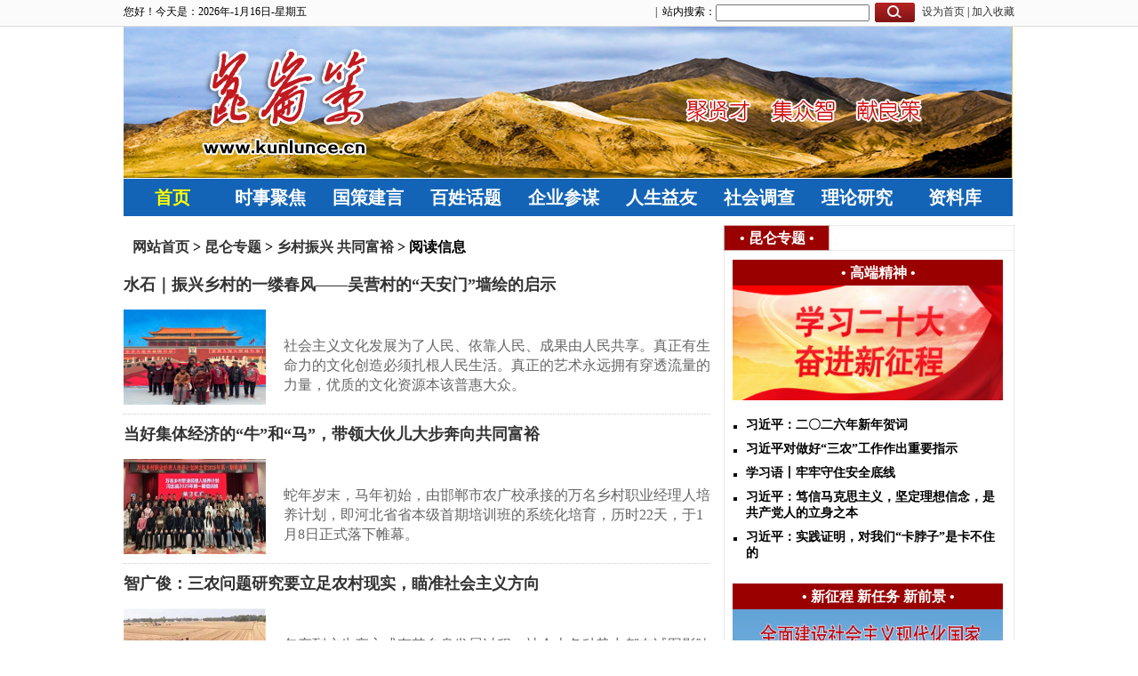

--- FILE ---
content_type: text/html
request_url: https://www.kunlunce.com/klzt/tydl/
body_size: 29037
content:
<!DOCTYPE html PUBLIC "-//W3C//DTD XHTML 1.0 Transitional//EN" "http://www.w3.org/TR/xhtml1/DTD/xhtml1-transitional.dtd">
<html xmlns="http://www.w3.org/1999/xhtml">
<head>
<link rel="alternate" media="only screen and (max-width: 640px)" href="/e/wap/list.php?classid=213" >
<meta name="mobile-agent" content="format=html5;url=/e/wap/list.php?classid=213" />
<meta name="mobile-agent" content="format=xhtml;url=/e/wap/list.php?classid=213" />
<meta http-equiv="Cache-Control" content="no-transform"/>
<script type="text/javascript">var url=location.search;if(url.indexOf("?pc")!=-1){}else{var is_iPd=navigator.userAgent.match(/(iPad|iPod|iPhone)/i)!=null;var is_mobi=navigator.userAgent.toLowerCase().match(/(ipod|iphone|android|coolpad|mmp|smartphone|midp|wap|xoom|symbian|j2me|blackberry|win ce)/i)!=null;if(is_mobi&&window.location.search.indexOf("mv=fp")<0){window.location.href="/e/wap/list.php?classid=213"}}</script>

<meta http-equiv="Content-Type" content="text/html; charset=utf-8" />
<title>乡村振兴  共同富裕</title>
<meta name="keywords" content="" />
<meta name="description" content="" />
<link rel="stylesheet" href="/css/css.css" type="text/css"/>
<link rel="stylesheet" href="/css/css_c.css" type="text/css"/>


 <link href="/css/sp.css" rel="stylesheet" type="text/css" />
	<script type="text/javascript" src="/css/jquery.plugins.js"></script>
	<script type="text/javascript" src="/css/jquery.SuperSlide.js"></script>


<style type="text/css">
<!--
.hidden{display:none;}


.r112 li{float:left;  margin-right: 10px; font-size:16px; margin-top:-5px; }
.sd01,.sd001,.sd0001{cursor:pointer; float:left; display:inline;   text-decoration: none;
    font-weight: bold;
    display: block;
    width: 40px;
    height: 40px;
    line-height: 40px;
    text-align: center;
    color: #990000;

    float: left;
   }
.sd02,.sd002,.sd0002{cursor:pointer; float:left; display:inline;   text-decoration: none;
    font-weight: bold;
    display: block;
    width:40px;
    height: 40px;
    line-height: 40px;
    text-align: center;
    color: #000000;

    float: left;
   }
-->
</style>

<script type="text/javascript">

function scrollDoor(){
}
scrollDoor.prototype = {
	sd : function(menus,divs,openClass,closeClass){
		var _this = this;
		if(menus.length != divs.length)
		{
			alert("菜单层数量和内容层数量不一样!");
			return false;
		}				
		for(var i = 0 ; i < menus.length ; i++)
		{	
			_this.$(menus[i]).value = i;				
			_this.$(menus[i]).onmouseover = function(){
					
				for(var j = 0 ; j < menus.length ; j++)
				{						
					_this.$(menus[j]).className = closeClass;
					_this.$(divs[j]).style.display = "none";
				}
				_this.$(menus[this.value]).className = openClass;	
				_this.$(divs[this.value]).style.display = "block";				
			}
		}
		},
	$ : function(oid){
		if(typeof(oid) == "string")
		return document.getElementById(oid);
		return oid;
	}
}
window.onload = function(){
	var SDmodel = new scrollDoor();
	SDmodel.sd(["m01","m02","m03"],["c01","c02","c03"],"sd01","sd02");
		SDmodel.sd(["m001","m002","m003"],["c001","c002","c003"],"sd001","sd002");
	SDmodel.sd(["m0001","m0002","m0003"],["c0001","c0002","c0003"],"sd0001","sd0002");
	
}
</script>
<base target="_blank">


</head>

<body>
<div class="top1"><div class="content">
<p><SCRIPT language="javascript">
<!--
function initArray()
 {
  for(i=0;i<initArray.arguments.length;i++)
  this[i]=initArray.arguments[i];
 }
 var isnMonths=new initArray("1月","2月","3月","4月","5月","6月","7月","8月","9月","10月","11月","12月");
 var isnDays=new initArray("星期日","星期一","星期二","星期三","星期四","星期五","星期六","星期日");
 today=new Date();
 hrs=today.getHours();
 min=today.getMinutes();
 sec=today.getSeconds();
 clckh=""+((hrs>12)?hrs-12:hrs);
 clckm=((min<10)?"0":"")+min;clcks=((sec<10)?"0":"")+sec;
 clck=(hrs>=12)?"下午":"上午";
 var stnr="";
 var ns="0123456789";
 var a="";

function getFullYear(d)
{
  yr=d.getYear();if(yr<1000)
  yr+=1900;return yr;}

  
//下面各行分别是一种风格，把不需要的删掉即可
 
  document.write("您好！今天是："+getFullYear(today)+"年"+"-"+isnMonths[today.getMonth()]+""+today.getDate()+"日-"+isnDays[today.getDay()]+"");
  
  
//-->
</SCRIPT>
</p><dd>
<div class="a03"> <a href="#">设为首页</a> | <a href="#">加入收藏</a></div>
<div class="a02">
<form action="/e/search/index.php" method="post" name="searchform" id="searchform">
<input type="hidden" name="show" value="title,newstext,smalltext" />
<input type="hidden" name="tempid" value="1" />
<span> | &nbsp;站内搜索：</span> <input name="keyboard" type="text" value="" class="s1"> 
  <input name="sub" type="submit" value="" class="s2"></form></div>

 <div class="a01"><!--script src="/e/member/login/loginjs.php"></script--> </div>




</dd></div></div>


<div class="content">

<div class="ban"></div>




<div class="nav"><div class="nav_con">
  <script type="text/javascript">
        function displaySubMenu(li) {
            var subMenu = li.getElementsByTagName("ul")[0];
            subMenu.style.display = "block";
        }
        function hideSubMenu(li) {
            var subMenu = li.getElementsByTagName("ul")[0];
            subMenu.style.display = "none";
        }
    </script>

<ul id="navigation">
        <li class="hou"><a  href="/">首页</a></li>
        <li onmouseover="displaySubMenu(this)" onmouseout="hideSubMenu(this)">
         <a href="/ssjj/">时事聚焦</a>
            <ul> 
               
	 	                   
		
   <li><a href="/ssjj/ssjjhuanqiu">环球聚焦</a></li>
                       
		
   <li><a href="/ssjj/guojipinglun">深度评析</a></li>
                       
		
   <li><a href="/ssjj/fl11">新冠疫情</a></li>
                       
		
   <li><a href="/ssjj/guojijujiao11">方针政策</a></li>
                       
		
   <li><a href="/ssjj/sjshzy">世界社会主义</a></li>
       
		
            </ul>
      </li>
        <li onmouseover="displaySubMenu(this)" onmouseout="hideSubMenu(this)">
         <a href="/gcjy/">国策建言</a>    
             <ul> 
                                 
		
   <li><a href="/gcjy/zxzz">党政建设</a></li>
                       
		
   <li><a href="/gcjy/jjjs">政策法规</a></li>
                       
		
   <li><a href="/gcjy/zxzz1111111">国防军事</a></li>
                       
		
   <li><a href="/gcjy/fzzl">发展战略</a></li>
                       
		
   <li><a href="/gcjy/zhilijianyan">治理建言</a></li>
                       
		
   <li><a href="/gcjy/quanqiuzhanlue">外交国际</a></li>
                       
		
   <li><a href="/gcjy/zxzz11111111">安全战略</a></li>
                       
		
   <li><a href="/gcjy/lilunjianshe">理论建设</a></li>
                       
		
   <li><a href="/gcjy/jingjijinrong">经济金融</a></li>
                       
		
   <li><a href="/gcjy/zxzz1">文化教育</a></li>
                       
		
   <li><a href="/gcjy/ylws">医疗卫生</a></li>
                       
		
   <li><a href="/gcjy/zxzz11">舆论宣传</a></li>
                       
		
   <li><a href="/gcjy/zxzz111">三农建设</a></li>
       
		
            </ul>
      </li>
        <li onmouseover="displaySubMenu(this)" onmouseout="hideSubMenu(this)">
     <a href="/bxht/">百姓话题</a>   
            <ul> 
               
	                        	
                            
		
   <li><a href="/bxht/fl11">民主公正</a></li>
                       
		
   <li><a href="/bxht/fl11111">民生权益</a></li>
                       
		
   <li><a href="/bxht/fl111111">投资理财</a></li>
                       
		
   <li><a href="/bxht/fl11111111111">学习教育</a></li>
       
		
            </ul>
      </li>

	  
	  
	   <li onmouseover="displaySubMenu(this)" onmouseout="hideSubMenu(this)">
         <a href="/qycm/">企业参谋</a>   
            <ul> 
 	                        	
                          
		
   <li><a href="/qycm/fl1">市场机遇</a></li>
                       
		
   <li><a href="/qycm/fl111111111">战略发展</a></li>
                       
		
   <li><a href="/qycm/fl1111">科技创新 </a></li>
                       
		
   <li><a href="/qycm/fl11111">管理方略</a></li>
       

            </ul>
      </li>
	  
	  
	  
	  
	   <li class="aa89" onmouseover="displaySubMenu(this)" onmouseout="hideSubMenu(this)">
<a href="/rsyy/">人生益友</a>
            <ul> 
	 	
	                          
		
   <li><a href="/rsyy/fl11111111111">励志修养</a></li>
                       
		
   <li><a href="/rsyy/fl11">事业职场</a></li>
                       
		
   <li><a href="/rsyy/fl111111"> 婚恋交友</a></li>
                       
		
   <li><a href="/rsyy/fl111111111"> 医疗健康</a></li>
       

            </ul>
      </li>
      
      
      	   <li onmouseover="displaySubMenu(this)" onmouseout="hideSubMenu(this)">
    <a href="/myfk/">社会调查</a>
            <ul> 
				 	
                     
		
   <li><a href="/myfk/fl111">专题调查</a></li>
                       
		
   <li><a href="/myfk/fl1111">事件揭秘</a></li>
                       
		
   <li><a href="/myfk/fl111111">数据统计</a></li>
       


            </ul>
      </li>
      
      
      	   <li onmouseover="displaySubMenu(this)" onmouseout="hideSubMenu(this)">
 <a href="/llyj/">理论研究</a>
            <ul> 
	 	                   
		
   <li><a href="/llyj/fl1">理论研究 </a></li>
                       
		
   <li><a href="/llyj/fl11">命运共同体</a></li>
                       
		
   <li><a href="/llyj/fl1112">社会主义文化</a></li>
                       
		
   <li><a href="/llyj/wypl">文艺评论</a></li>
                       
		
   <li><a href="/llyj/fl11111">科技前沿</a></li>
                       
		
   <li><a href="/llyj/fl11111111111">人文史料</a></li>
       
            </ul>
      </li>
	  
	  
	   <li onmouseover="displaySubMenu(this)" onmouseout="hideSubMenu(this)">
<a href="/jczc/">资料库</a>
            <ul> 
	 	                   
		
   <li><a href="/jczc/mzdsx"> 纪念伟大领袖毛泽东主席诞辰132周年</a></li>
                       
		
   <li><a href="/ylbhylbh">英烈保护</a></li>
                       
		
   <li><a href="/jczc/fl1111111111111">理论资料</a></li>
                       
		
   <li><a href="/jczc/fl111111111111">历史资料</a></li>
                       
		
   <li><a href="/jczc/fl111">政策法规</a></li>
                       
		
   <li><a href="/jczc/fl11">他山之石</a></li>
                       
		
   <li><a href="/jczc/fl11111111">地理文化</a></li>
       

            </ul>
      </li>
	  
       <!-- 
       
	   <li onmouseover="displaySubMenu(this)" onmouseout="hideSubMenu(this)">
<a href="/zkrc/">智库人才</a>
            <ul> 
	 	

            </ul>
      </li>   -->
        
    </ul>

</div></div>


<div class="content">

<div class="indexleft">
<div class="newsbignw">
<dd class="dqwz"><a href="/">网站首页</a>&nbsp;>&nbsp;<a href="/klzt/">昆仑专题</a>&nbsp;>&nbsp;<a href="/klzt/tydl/">乡村振兴  共同富裕</a>&nbsp;>&nbsp;阅读信息
</dd></div>


<div class="news1">




<div class="new01">
<dd class="news02"><a href="/klzt/tydl/2026-01-13/195123.html">水石｜振兴乡村的一缕春风——吴营村的“天安门”墙绘的启示</a></dd>
<dd class="news03">
<p class="news03tu"><a href="/klzt/tydl/2026-01-13/195123.html"><img src="/d/file/klzt/tydl/2026-01-13/5598b467332dc2a8ab2173c416b79b0c.jpg" width="160" height="107"></a></p>
<p class="news03t"></p>
<p class="news03c">社会主义文化发展为了人民、依靠人民、成果由人民共享。真正有生命力的文化创造必须扎根人民生活。真正的艺术永远拥有穿透流量的力量，优质的文化资源本该普惠大众。</p>
</dd>

</div>



<div class="new01">
<dd class="news02"><a href="/klzt/tydl/2026-01-11/195084.html">当好集体经济的“牛”和“马”，带领大伙儿大步奔向共同富裕</a></dd>
<dd class="news03">
<p class="news03tu"><a href="/klzt/tydl/2026-01-11/195084.html"><img src="/d/file/klzt/tydl/2026-01-11/026f4701e3c03756ab06a50e3c81ff25.png" width="160" height="107"></a></p>
<p class="news03t"></p>
<p class="news03c">蛇年岁末，马年初始，由邯郸市农广校承接的万名乡村职业经理人培养计划，即河北省省本级首期培训班的系统化培育，历时22天，于1月8日正式落下帷幕。</p>
</dd>

</div>



<div class="new01">
<dd class="news02"><a href="/klzt/tydl/2025-12-12/194219.html">智广俊：三农问题研究要立足农村现实，瞄准社会主义方向</a></dd>
<dd class="news03">
<p class="news03tu"><a href="/klzt/tydl/2025-12-12/194219.html"><img src="/d/file/klzt/tydl/2025-12-12/4908eecbdca9a86534a9c3a604eeff0c.jpg" width="160" height="107"></a></p>
<p class="news03t"></p>
<p class="news03c">包产到户生产方式有其自身发展过程，社会上各种势力都在试图影响其发展走向，党和政府不断采取行政措施来改进完善其生产方式。</p>
</dd>

</div>



<div class="new01">
<dd class="news02"><a href="/klzt/tydl/2025-12-12/194214.html">叶方青：发展集体经济，是乡村振兴的第一要务</a></dd>
<dd class="news03">
<p class="news03tu"><a href="/klzt/tydl/2025-12-12/194214.html"><img src="/d/file/klzt/tydl/2025-12-12/4cbd6ccf8a597f7092648396dd9b36ac.jpg" width="160" height="107"></a></p>
<p class="news03t"></p>
<p class="news03c">农村是我国的重要战略地带，中国共产党成长于农村，功成于农村，没有农村这个广阔天地，党自身和党领导的事业都将最终因缺少滋养而走向困境。</p>
</dd>

</div>



<div class="new01">
<dd class="news02"><a href="/klzt/tydl/2025-12-06/194021.html">沙国武：这个村的干部一心一意谋共富</a></dd>
<dd class="news03">
<p class="news03tu"><a href="/klzt/tydl/2025-12-06/194021.html"><img src="/d/file/klzt/tydl/2025-12-06/faaa276207eb81be360da93efc1f0d59.png" width="160" height="107"></a></p>
<p class="news03t"></p>
<p class="news03c">与其他地处黑龙港流域的若干农村一样，地势低洼、多盐碱的恶劣条件，曾阻碍过拥有4000多人口的黄儿营西村的发展脚步。</p>
</dd>

</div>



<div class="new01">
<dd class="news02"><a href="/klzt/tydl/2025-12-01/193824.html">李利生：创造农村发展新方向，破解农业发展困局</a></dd>
<dd class="news03">
<p class="news03tu"><a href="/klzt/tydl/2025-12-01/193824.html"><img src="/d/file/klzt/tydl/2025-12-01/59ab462bcf8b774ca55251461c13b67f.jpg" width="160" height="107"></a></p>
<p class="news03t"></p>
<p class="news03c">现在采用的养殖模式及方法，需要投入大量的资金对排泄物产生的污染进行治理。农村环境同时还存在着人排泄物、生活拉圾、农田秸杆等的污染需要治理。</p>
</dd>

</div>



<div class="new01">
<dd class="news02"><a href="/klzt/tydl/2025-11-17/193413.html">胡懋仁｜中国农村、农业和农民发展的未来</a></dd>
<dd class="news03">
<p class="news03tu"><a href="/klzt/tydl/2025-11-17/193413.html"><img src="/d/file/klzt/tydl/2025-11-17/6fc8c1d3245da6459100ae3b7c6b813a.jpg" width="160" height="107"></a></p>
<p class="news03t"></p>
<p class="news03c">乡村振兴很重要的一个方面就是要发展和巩固农村集体经济。这是解决所谓“三农”问题的根本途径，这也是鼓励农民进行农业生产与建设的巨大动力。</p>
</dd>

</div>



<div class="new01">
<dd class="news02"><a href="/klzt/tydl/2025-11-17/193412.html">李昌平｜必须强化基层政府的人民性，扩大人民群众管理及民主监督权利</a></dd>
<dd class="news03">
<p class="news03tu"><a href="/klzt/tydl/2025-11-17/193412.html"><img src="/d/file/klzt/tydl/2025-11-17/2008b6c192fe86353a9069fde40e190b.jpg" width="160" height="107"></a></p>
<p class="news03t"></p>
<p class="news03c">基层债务越来越重，基层靠自己的能力化债的可能性没了。往后，基层政府化债只剩一个办法了：孙债爷还。就是靠中央财政发债替基层政府化债，别无他法了。</p>
</dd>

</div>



<div class="new01">
<dd class="news02"><a href="/klzt/tydl/2025-11-17/193410.html">王明硕 | 农民群体是“低端劳动力”？可以被规划？</a></dd>
<dd class="news03">
<p class="news03tu"><a href="/klzt/tydl/2025-11-17/193410.html"><img src="/d/file/klzt/tydl/2025-11-17/26128e8d340c551ce4c1a1072b684432.jpg" width="160" height="107"></a></p>
<p class="news03t"></p>
<p class="news03c">高市的国内支持率从她上台伊始就高达80%，尤其是年轻日本人的支持率更超过80%。高市的涉台言论激起中方高涨的反日情绪后，高市的支持率继续高企，似乎没有受到影响。</p>
</dd>

</div>



<div class="new01">
<dd class="news02"><a href="/klzt/tydl/2025-11-13/193263.html">程恩富：促进社会各阶层共同富裕的若干政策思路</a></dd>
<dd class="news03">
<p class="news03tu"><a href="/klzt/tydl/2025-11-13/193263.html"><img src="/d/file/klzt/tydl/2025-11-13/7699b0aa121a6cc18498929eea372e71.jpg" width="160" height="107"></a></p>
<p class="news03t"></p>
<p class="news03c">应尽快开展全国性住房普查，摸清我国住房家底，参照其他国家，立即对空置房和闲置房采取包括征税和收费在内的必要措施，促其出租或出售，以抑制房价上涨和调节住房资源。</p>
</dd>

</div>



<div class="new01">
<dd class="news02"><a href="/klzt/tydl/2025-11-12/193234.html">程恩富：促进社会各阶层共同富裕的若干政策思路</a></dd>
<dd class="news03">
<p class="news03tu"><a href="/klzt/tydl/2025-11-12/193234.html"><img src="/d/file/klzt/tydl/2025-11-12/2de8bdcad1b955da53292735d7a77c34.jpg" width="160" height="107"></a></p>
<p class="news03t"></p>
<p class="news03c">“我们坚持走社会主义道路，根本目标是实现共同富裕”，“社会主义不是少数人富起来、大多数人穷，不是那个样子。社会主义最大的优越性就是共同富裕。</p>
</dd>

</div>



<div class="new01">
<dd class="news02"><a href="/klzt/tydl/2025-11-05/193036.html">杨柠聪 李菁：论“全体人民共同富裕”的所有制基础</a></dd>
<dd class="news03">
<p class="news03tu"><a href="/klzt/tydl/2025-11-05/193036.html"><img src="/d/file/klzt/tydl/2025-11-05/1cc28f1f14bbf828044951081939279a.jpg" width="160" height="107"></a></p>
<p class="news03t"></p>
<p class="news03c">公有制为主体、多种所有制经济共同发展的所有制结构决定了我国既有两极分化的一面，也有共同富裕的一面，但总体上共同富裕的趋势大于贫富分化的趋势。</p>
</dd>

</div>



<div class="new01">
<dd class="news02"><a href="/klzt/tydl/2025-11-04/193010.html">集体经济经理人：务必时刻把村集体利益最大化放心上</a></dd>
<dd class="news03">
<p class="news03tu"><a href="/klzt/tydl/2025-11-04/193010.html"><img src="/d/file/klzt/tydl/2025-11-04/67f83e236c5cc24f9505a2db2bac5364.jpg" width="160" height="107"></a></p>
<p class="news03t"></p>
<p class="news03c">发展新型集体经济，必须敢于和善于借“脑”、借智、借力、借势，促使产业融合、城乡共荣，人才、资金汇聚，农村才能真正拥有希望和未来。</p>
</dd>

</div>



<div class="new01">
<dd class="news02"><a href="/klzt/tydl/2025-10-31/192891.html">李昌平：很多县市区旗政府是发展新集体经济的最大阻碍</a></dd>
<dd class="news03">
<p class="news03tu"><a href="/klzt/tydl/2025-10-31/192891.html"><img src="/d/file/klzt/tydl/2025-10-31/db7ffbad4da5b7b41eac2b34cf094a23.jpg" width="160" height="107"></a></p>
<p class="news03t"></p>
<p class="news03c">说句大实话，假如一个县市区旗，改革初就一直坚持土地集体所有制，让集体经济组织收集体建设用地的租，其地租收入可能远远高于税收收入，地租或许真能养活县市区旗政府。</p>
</dd>

</div>



<div class="new01">
<dd class="news02"><a href="/klzt/tydl/2025-10-29/192801.html">吴雨薇  曹泳鑫：中国古代对共同富裕的探索</a></dd>
<dd class="news03">
<p class="news03tu"><a href="/klzt/tydl/2025-10-29/192801.html"><img src="/d/file/klzt/tydl/2025-10-29/1588a13177e74e4255c4b880a245b5bb.jpg" width="160" height="107"></a></p>
<p class="news03t"></p>
<p class="news03c">中国古代所向往的“小康社会”不仅是一个单纯的经济目标，还有着深厚的经济伦理基础，它强调社会公正的维系、道德责任的履行与精神境界的富足。</p>
</dd>

</div>



<div class="new01">
<dd class="news02"><a href="/klzt/tydl/2025-10-19/192491.html">戚桂锋 崔杰：关税战背景下我国乡村振兴亟待实现从“外部输血”向“内部造血”的模式转换</a></dd>
<dd class="news03">
<p class="news03tu"><a href="/klzt/tydl/2025-10-19/192491.html"><img src="/d/file/klzt/tydl/2025-10-19/67182a82f3541f74964a2cc88658b016.jpg" width="160" height="107"></a></p>
<p class="news03t"></p>
<p class="news03c">对关税战有理有利有节的坚决斗争和科学应对。长远来看，打好这场关税持久战的最大底气在于扩大内需、特别是扩大农村内需，充分发挥好乡村全面振兴的压舱石作用。</p>
</dd>

</div>



<div class="new01">
<dd class="news02"><a href="/klzt/tydl/2025-10-14/192337.html">毛粒子：共同富裕一定会落地</a></dd>
<dd class="news03">
<p class="news03tu"><a href="/klzt/tydl/2025-10-14/192337.html"><img src="/d/file/klzt/tydl/2025-10-14/5ac03b31e92e940925cec5461167994b.jpg" width="160" height="107"></a></p>
<p class="news03t"></p>
<p class="news03c">还有人说，共同富裕就是个乌托邦，永远不能实现，也不必那么执着。这些话听上去有道理，但仔细琢磨，有点唯心主义形而上学，有必要进行批判。</p>
</dd>

</div>



<div class="new01">
<dd class="news02"><a href="/klzt/tydl/2025-10-09/192195.html">李昌平：盘活农村闲置宅的改革创新实践千万不能停！</a></dd>
<dd class="news03">
<p class="news03tu"><a href="/klzt/tydl/2025-10-09/192195.html"><img src="/d/file/klzt/tydl/2025-10-09/f61ba849d133734d7d4ba98b7b3ae23d.jpg" width="160" height="107"></a></p>
<p class="news03t"></p>
<p class="news03c">最大的懒政；以一个部委的某个内部门的文件叫停全国基层干部群遵循中央大政方针开展的改革创新实践，这是我见过的最大的政治乱伦和部门行政腐败。</p>
</dd>

</div>



<div class="new01">
<dd class="news02"><a href="/klzt/tydl/2025-09-30/191965.html">张志斌：打造城郊乡村振兴“示范镇” ——运城市盐湖区东郭镇建设宜居宜业宜游和美乡村纪实</a></dd>
<dd class="news03">
<p class="news03tu"><a href="/klzt/tydl/2025-09-30/191965.html"><img src="/d/file/klzt/tydl/2025-09-30/155ce3084f5d2f4ca785307427f3628e.jpg" width="160" height="107"></a></p>
<p class="news03t"></p>
<p class="news03c">东郭镇按照自身发展定位，坚持城乡融合发展，持续完善农村基础设施，深入整治农村人居环境，不断改善农村生活条件，推进城乡一体化，建设宜居宜业美丽乡村。</p>
</dd>

</div>



<div class="new01">
<dd class="news02"><a href="/klzt/tydl/2025-09-29/191940.html">李昌平｜盘活农村闲置房宅不要叶公好龙</a></dd>
<dd class="news03">
<p class="news03tu"><a href="/klzt/tydl/2025-09-29/191940.html"><img src="/d/file/klzt/tydl/2025-09-29/6ca094bc0b53a5d0baefda90695a879b.jpg" width="160" height="107"></a></p>
<p class="news03t"></p>
<p class="news03c">盘活农村闲置房宅，是利国利民的大事好事，仅靠“出租”二个字，十分之一也盘活不了，要鼓励和支持基层干部群众坚持上述原则下的“合作”或“入股”四字实践探索。</p>
</dd>

</div>



<div class="new01">
<dd class="news02"><a href="/klzt/tydl/2025-09-24/191767.html">李昌平：盘活农村闲置房宅不要叶公好龙</a></dd>
<dd class="news03">
<p class="news03tu"><a href="/klzt/tydl/2025-09-24/191767.html"><img src="/d/file/klzt/tydl/2025-09-24/2743bf27083da61e162c86620524913b.jpg" width="160" height="107"></a></p>
<p class="news03t"></p>
<p class="news03c">盘活农村闲置房宅，是利国利民的大事好事，仅靠“出租”二个字，十分之一也盘活不了，要鼓励和支持基层干部群众坚持上述原则下的“合作”或“入股”四字实践探索。</p>
</dd>

</div>



<div class="new01">
<dd class="news02"><a href="/klzt/tydl/2025-08-30/190962.html">王学成｜为复兴农村集体产业而助力</a></dd>
<dd class="news03">
<p class="news03tu"><a href="/klzt/tydl/2025-08-30/190962.html"><img src="/d/file/klzt/tydl/2025-08-30/a3c5445819135e256405a37fcda8cbcd.jpg" width="160" height="107"></a></p>
<p class="news03t"></p>
<p class="news03c">南街村坚持走集体经济发展道路，目前实现了社会就业本村化、家庭住房分配化、生活物资供给化、学子读书公费化、青年结婚集体化、医疗养老保障化的“共产村”美好生活。</p>
</dd>

</div>



<div class="new01">
<dd class="news02"><a href="/klzt/tydl/2025-08-22/190657.html">李昌平：镇村干部要坚定信心、排除干扰、咬定发展壮大新型集体经济不放松</a></dd>
<dd class="news03">
<p class="news03tu"><a href="/klzt/tydl/2025-08-22/190657.html"><img src="/d/file/klzt/tydl/2025-08-22/9d8718b628269efa8aa90632674cd3fd.jpg" width="160" height="107"></a></p>
<p class="news03t"></p>
<p class="news03c">发展壮大新集体经济是基层工作的重中之重，镇村干部和农民群众几乎都是认同的。但是，绝大多数镇村干部对于发展壮大新集体经济却是缺乏信心、无所作为的。</p>
</dd>

</div>



<div class="new01">
<dd class="news02"><a href="/klzt/tydl/2025-08-22/190655.html">彭海红 岳小凤：新型农村集体经济基本问题研究</a></dd>
<dd class="news03">
<p class="news03tu"><a href="/klzt/tydl/2025-08-22/190655.html"><img src="/d/file/klzt/tydl/2025-08-22/976ec6c72294f274259440b6176e89e9.jpg" width="160" height="107"></a></p>
<p class="news03t"></p>
<p class="news03c">要让农民群众看到、感受到发展新型农村集体经济的成效和好处，靠新型农村集体经济自身的优越性吸引群众，而不能下指标、定任务，更不能违反群众意愿搞运动。</p>
</dd>

</div>



<div class="new01">
<dd class="news02"><a href="/klzt/tydl/2025-08-13/190362.html">蔡长运：要从根本解决三农问题必须从思想文化上入手</a></dd>
<dd class="news03">
<p class="news03tu"><a href="/klzt/tydl/2025-08-13/190362.html"><img src="/d/file/klzt/tydl/2025-08-13/5e6e7320a536979ced7b68d0c7592d29.jpg" width="160" height="107"></a></p>
<p class="news03t"></p>
<p class="news03c">所有人都将生活在水深火热之中（这应该就叫“苦海”），任何人都富不了。比如：你有一万套房子，很富，但在没有东西吃时，农民家里种了很多菜，就比你富得多。</p>
</dd>

</div>




<div class="fan"><a title="Total record">&nbsp;<b>596</b> </a>&nbsp;&nbsp;&nbsp;<b>1</b>&nbsp;<a href="/klzt/tydl/index_2.html">2</a>&nbsp;<a href="/klzt/tydl/index_3.html">3</a>&nbsp;<a href="/klzt/tydl/index_4.html">4</a>&nbsp;<a href="/klzt/tydl/index_5.html">5</a>&nbsp;<a href="/klzt/tydl/index_6.html">6</a>&nbsp;<a href="/klzt/tydl/index_7.html">7</a>&nbsp;<a href="/klzt/tydl/index_8.html">8</a>&nbsp;<a href="/klzt/tydl/index_9.html">9</a>&nbsp;<a href="/klzt/tydl/index_10.html">10</a>&nbsp;<a href="/klzt/tydl/index_2.html">下一页</a>&nbsp;<a href="/klzt/tydl/index_24.html">尾页</a></div>

</div>




</div>


<div class="newsright">

<style type="text/css">
<!--
.hidden{display:none;}
.r11889901h1{ width:100%; float:left; height:29px; display:inline; background: #9a0000;}
.r11889901h1 p{ float:left; display:inline; text-align:center; font-size:16px; font-weight:bold; color: #ffffff; line-height:29px; width:327px;}
.r11889901h1 p a{ color: #ffffff; }
-->
</style>

<div class="r2">
<div class="r11889901"><p>• <a href="/klzt/">昆仑专题</a> •</p></div>
<div class="r12">



<div class="ztdatu">
   
<div class="r11889901h1"><p>• <a href="http://www.kunlunce.com/klzt/gaoduanjingshen/"><b>高端精神</b></a> •</p></div>
<a href="http://www.kunlunce.com/klzt/gaoduanjingshen/"><img src="/d/file/ggw/2022-10-16/53636519cf7bde2b12a759239de77ccb.jpg" width="304px" height="129px"></a>
 
</div>
<div class="rzw">
<li><a href="/klzt/gaoduanjingshen/2026-01-01/194789.html" title="习近平：二〇二六年新年贺词"><b>习近平：二〇二六年新年贺词</b></a></li>
<li><a href="/klzt/gaoduanjingshen/2025-12-30/194749.html" title="习近平对做好“三农”工作作出重要指示"><b>习近平对做好“三农”工作作出重要指示</b></a></li>
<li><a href="/klzt/gaoduanjingshen/2025-12-30/194745.html" title="学习语丨牢牢守住安全底线"><b>学习语丨牢牢守住安全底线</b></a></li>
<li><a href="/klzt/gaoduanjingshen/2025-12-27/194647.html" title="习近平：笃信马克思主义，坚定理想信念，是共产党人的立身之本"><b>习近平：笃信马克思主义，坚定理想信念，是共产党人的立身之本</b></a></li>
<li><a href="/klzt/gaoduanjingshen/2025-12-15/194330.html" title="习近平：实践证明，对我们“卡脖子”是卡不住的"><b>习近平：实践证明，对我们“卡脖子”是卡不住的</b></a></li>
</div>




<div class="ztdatu">
   
<div class="r11889901h1"><p>• <a href="http://www.kunlunce.com/klzt/xinzhengcheng%20xinrenwu%20xinqianjing/"><b>新征程 新任务 新前景</b></a> •</p></div>
<a href="http://www.kunlunce.com/klzt/xinzhengcheng%20xinrenwu%20xinqianjing/"><img src="/d/file/ggw/2022-10-23/5ab37731434e6d3d7ca918e47a381142.jpg" width="304px" height="156px"></a>
 
</div>
<div class="rzw">
<li><a href="/klzt/xinzhengcheng xinrenwu xinqianjing/2023-03-21/168135.html" title="吴端端：没有信息化就没有现代化，以信息化推进中国式现代化"><b>吴端端：没有信息化就没有现代化，以信息化推进中国式现代化</b></a></li>
<li><a href="/klzt/xinzhengcheng xinrenwu xinqianjing/2022-11-01/165044.html" title="项久雨：奋力实现全体人民共同富裕的现代化"><b>项久雨：奋力实现全体人民共同富裕的现代化</b></a></li>
<li><a href="/klzt/xinzhengcheng xinrenwu xinqianjing/2022-10-18/164677.html" title="划重点 | 推进国家安全体系和能力现代化，二十大报告这样强调"><b>划重点 | 推进国家安全体系和能力现代化，二十大报告这样强调</b></a></li>
<li><a href="/klzt/xinzhengcheng xinrenwu xinqianjing/2022-10-16/164657.html" title="王宏甲｜新时代“黄金十年” 新征程接续奋进"><b>王宏甲｜新时代“黄金十年” 新征程接续奋进</b></a></li>
<li><a href="/klzt/xinzhengcheng xinrenwu xinqianjing/2021-07-20/153702.html" title="雄安：理念之变"><b>雄安：理念之变</b></a></li>
</div>




<div class="ztdatu">
   
<div class="r11889901h1"><p>• <a href="http://www.kunlunce.com/xjpxjp/"><b> 习近平治国理政 理论与实践</b></a> •</p></div>
<a href="http://www.kunlunce.com/xjpxjp/"><img src="/d/file/ggw/2017-10-18/58e7f8c7bbf9e686f4d7f2672231bd91.jpg" width="304px" height="120px"></a>
 
</div>
<div class="rzw">
<li><a href="/xjpxjp/2026-01-09/195004.html" title="学习语 | 笃信马克思主义，坚定理想信念，是共产党人的立身之本"><b>学习语 | 笃信马克思主义，坚定理想信念，是共产党人的立身之本</b></a></li>
<li><a href="/xjpxjp/2025-12-31/194777.html" title="第一观察丨总书记定调“十五五”开局之年“三农”工作"><b>第一观察丨总书记定调“十五五”开局之年“三农”工作</b></a></li>
<li><a href="/xjpxjp/2019-05-20/133539.html" title="习近平在哲学社会科学工作座谈会上的讲话"><b>习近平在哲学社会科学工作座谈会上的讲话</b></a></li>
<li><a href="/xjpxjp/2025-12-25/194599.html" title="习近平对中央企业工作作出重要指示"><b>习近平对中央企业工作作出重要指示</b></a></li>
<li><a href="/xjpxjp/2025-12-18/194422.html" title="学习语｜坚持把未成年人思想道德建设作为战略性、基础性工作来抓"><b>学习语｜坚持把未成年人思想道德建设作为战略性、基础性工作来抓</b></a></li>
</div>


<div class="ztdatu">
   
<div class="r11889901h1"><p>• <a href="http://www.kunlunce.com/gcjy/"><b>国策建言</b></a> •</p></div>
<a href="http://www.kunlunce.com/gcjy/"><img src="/d/file/ggw/2017-10-18/19e78019ef8fefcd16d2ea00469d78e2.jpg" width="304px" height="120px"></a>
 
</div>
<div class="rzw">
<li><a href="/klzt/woweizhongguomengxianyice/2018-01-13/122309.html" title="张显良：深入贯彻十九大精神，加快推进渔业信息化的战略思考"><b>张显良：深入贯彻十九大精神，加快推进渔业信息化的战略思考</b></a></li>
<li><a href="/klzt/woweizhongguomengxianyice/2017-12-20/121770.html" title="顾士刚：农村宣传十九大精神之我见"><b>顾士刚：农村宣传十九大精神之我见</b></a></li>
<li><a href="/klzt/woweizhongguomengxianyice/2017-11-23/121016.html" title="侍旭：高校思想政治工作要直面问题有作为"><b>侍旭：高校思想政治工作要直面问题有作为</b></a></li>
<li><a href="/klzt/woweizhongguomengxianyice/2017-11-22/120992.html" title="石中英：“双一流”建设不能片面以西方标准评判"><b>石中英：“双一流”建设不能片面以西方标准评判</b></a></li>
<li><a href="/klzt/woweizhongguomengxianyice/2017-11-13/120735.html" title="郭宗华：多年来能源改革大旗高扬，到底改革了什么？"><b>郭宗华：多年来能源改革大旗高扬，到底改革了什么？</b></a></li>
</div>



<div class="ztdatu">
   
<div class="r11889901h1"><p>• <a href="http://www.kunlunce.com/klzt/guoqigaige/"><b>国资国企改革</b></a> •</p></div>
<a href="http://www.kunlunce.com/klzt/guoqigaige/"><img src="/d/file/ggw/2017-10-18/eb89e0da75ea5e3c1b945aeb2c107d08.jpg" width="304px" height="120px"></a>
 
</div>
<div class="rzw">
<li><a href="/klzt/guoqigaige/2025-12-25/194594.html" title="人民日报专访张玉卓：做强做优做大国有企业和国有资本"><b>人民日报专访张玉卓：做强做优做大国有企业和国有资本</b></a></li>
<li><a href="/klzt/guoqigaige/2025-12-24/194570.html" title="习近平对中央企业工作作出重要指示"><b>习近平对中央企业工作作出重要指示</b></a></li>
<li><a href="/klzt/guoqigaige/2025-12-01/193851.html" title="张志坤｜有关国有“三资”改革的一点联想"><b>张志坤｜有关国有“三资”改革的一点联想</b></a></li>
<li><a href="/klzt/guoqigaige/2025-11-13/193274.html" title="李济广：怎样加强国有企业地位与做强做优做大国有企业"><b>李济广：怎样加强国有企业地位与做强做优做大国有企业</b></a></li>
<li><a href="/klzt/guoqigaige/2025-10-30/192848.html" title="伯明登：警惕"一切资源资产化、证券化、杠杆化"隐藏的休克疗法式陷阱"><b>伯明登：警惕"一切资源资产化、证券化、杠杆化"隐藏的休克疗法式陷阱</b></a></li>
</div>


<div class="ztdatu">
   
<div class="r11889901h1"><p>• <a href="http://www.kunlunce.com/klzt/xionganxinqujianshe/"><b> 雄安新区建设</b></a> •</p></div>
<a href="http://www.kunlunce.com/klzt/xionganxinqujianshe/"><img src="/d/file/ggw/2017-10-18/fc8cf2d5f08f1c0a639b5a395f506fee.jpg" width="304px" height="120px"></a>
 
</div>
<div class="rzw">
<li><a href="/klzt/xionganxinqujianshe/2025-12-22/194520.html" title="雄安方法论：读懂未来之城"><b>雄安方法论：读懂未来之城</b></a></li>
<li><a href="/klzt/xionganxinqujianshe/2024-04-02/176681.html" title="雄安电网数字化、智能化水平国际领先 | 聚焦国家级新区高质量建设"><b>雄安电网数字化、智能化水平国际领先 | 聚焦国家级新区高质量建设</b></a></li>
<li><a href="/klzt/xionganxinqujianshe/2023-07-01/170189.html" title="纯科学：雄安，到了该举大旗的时候"><b>纯科学：雄安，到了该举大旗的时候</b></a></li>
<li><a href="/klzt/xionganxinqujianshe/2023-05-12/169149.html" title="雄安：现代化不被高楼大厦定义"><b>雄安：现代化不被高楼大厦定义</b></a></li>
<li><a href="/klzt/xionganxinqujianshe/2023-05-12/169148.html" title="习近平在河北雄安新区考察并主持召开高标准高质量推进雄安新区建设座谈会"><b>习近平在河北雄安新区考察并主持召开高标准高质量推进雄安新区建设座谈会</b></a></li>
</div>



<div class="ztdatu">
   
<div class="r11889901h1"><p>• <a href="http://www.kunlunce.com/klzt/dangyaoguandang%20congyanzhidang/"><b>党要管党  从严治党</b></a> •</p></div>
<a href="http://www.kunlunce.com/klzt/dangyaoguandang%20congyanzhidang/"><img src="/d/file/ggw/2016-10-29/3dd2f503b0af36bb740e453292a4e589.jpg" width="304px" height="120px"></a>
 
</div>
<div class="rzw">
<li><a href="/klzt/dangyaoguandang congyanzhidang/2025-12-31/194751.html" title="欧阳超：反腐败斗争需更深入贯彻党的群众路线"><b>欧阳超：反腐败斗争需更深入贯彻党的群众路线</b></a></li>
<li><a href="/klzt/dangyaoguandang congyanzhidang/2025-12-29/194695.html" title="张志坤｜反腐败再上新高度，自我革命向纵深发展"><b>张志坤｜反腐败再上新高度，自我革命向纵深发展</b></a></li>
<li><a href="/klzt/dangyaoguandang congyanzhidang/2025-12-14/194283.html" title="国务院国资委党委召开会议 坚决拥护党中央决定 纵深推进全面从严治党"><b>国务院国资委党委召开会议 坚决拥护党中央决定 纵深推进全面从严治党</b></a></li>
<li><a href="/klzt/dangyaoguandang congyanzhidang/2025-11-18/193435.html" title="《人民日报》：推进干部能上能下，重点是实现能下"><b>《人民日报》：推进干部能上能下，重点是实现能下</b></a></li>
<li><a href="/klzt/dangyaoguandang congyanzhidang/2025-11-16/193375.html" title="新华时评：领导干部要抓好经济，不能摆弄数据，要根治好大喜功、权力任性等思想痼疾"><b>新华时评：领导干部要抓好经济，不能摆弄数据，要根治好大喜功、权力任性等思想痼疾</b></a></li>
</div>



</div>
</div>








<div class="r2">



<div class="r112"><p>

<div class="rd">热点排行</div>
<li class="sd01" id="m01">一周</li>
				 <li class="sd02" id="m02">一月</li>
				<li class="sd02" id="m03">半年</li>
				
				</p>
			</div>
			
			<div id="c01">
		
			
			
			
<div class="r12">

<dd class="r01"><a href="/ssjj/guojipinglun/2026-01-06/194932.html"><img src="/d/file/ssjj/guojipinglun/2026-01-06/902446af7732310c31e423579399579b.jpg" width="88px" heigt="62px"></a><span class="r01title"><a href="/ssjj/guojipinglun/2026-01-06/194932.html">坏土豆：大逆转！马杜罗被绑架，带路党的噩梦开始了！</a></span></dd>


<dd class="r02">

<div class="rzw">






<li><a href="/ssjj/guojipinglun/2026-01-06/194937.html" title="委内瑞拉下令抓内鬼">委内瑞拉下令抓内鬼</a></li>


<li><a href="/ssjj/guojipinglun/2026-01-07/194960.html" title="川普为何公布“头号内鬼”？普京为何怒发冲冠？这头号内鬼什么来头？">川普为何公布“头号内鬼”？普京为何怒发冲冠？这头号内鬼什么来头？</a></li>


<li><a href="/ssjj/guojipinglun/2026-01-11/195088.html" title="中国首提“日本应完全解除武装”，“大反攻”正式开始">中国首提“日本应完全解除武装”，“大反攻”正式开始</a></li>


<li><a href="/ssjj/guojipinglun/2026-01-11/195083.html" title="林爱玥：润出去了，就别回来了！">林爱玥：润出去了，就别回来了！</a></li>


<li><a href="/ssjj/guojipinglun/2026-01-11/195087.html" title="言左右：党卫军，已经出现">言左右：党卫军，已经出现</a></li>


<li><a href="/ssjj/guojipinglun/2026-01-10/195059.html" title="西安杨导：拨云见日，大跃进的成就有哪些？">西安杨导：拨云见日，大跃进的成就有哪些？</a></li>


<li><a href="/ssjj/guojipinglun/2026-01-10/195056.html" title="驳刘瑜：查韦斯/马杜罗的道路破坏了委内瑞拉的经济吗？">驳刘瑜：查韦斯/马杜罗的道路破坏了委内瑞拉的经济吗？</a></li>


<li><a href="/ssjj/guojipinglun/2026-01-11/195086.html" title="马查多访美：棋子的觉悟">马查多访美：棋子的觉悟</a></li>


<li><a href="/ssjj/guojipinglun/2026-01-10/195058.html" title="林爱玥：精日哭晕在厕所！">林爱玥：精日哭晕在厕所！</a></li>


<li><a href="/ssjj/guojipinglun/2026-01-08/194991.html" title="中国公告已出，对日断供稀土，不到24小时，高市收到“罢免通知”！">中国公告已出，对日断供稀土，不到24小时，高市收到“罢免通知”！</a></li>



</div>


</dd>
</div>
</div>



			<div id="c02" class="hidden">
			
<div class="r12">


<dd class="r01"><a href="/ssjj/guojipinglun/2025-12-25/194604.html"><img src="/d/file/ssjj/guojipinglun/2025-12-25/c77fdd65391edae5233eda4aa88c68bf.png" width="88px" heigt="62px"></a><span class="r01title"><a href="/ssjj/guojipinglun/2025-12-25/194604.html">章云苏：南博前院长徐湖平已被带走</a></span></dd>


<dd class="r02">


<div class="rzw">

<li><a href="/ssjj/guojipinglun/2025-12-19/194460.html" title="中央这个提法，大有深意">中央这个提法，大有深意</a></li>

<li><a href="/ssjj/guojipinglun/2025-12-20/194482.html" title="李小意：国王下场，中国家门口这场战火越烧越旺">李小意：国王下场，中国家门口这场战火越烧越旺</a></li>

<li><a href="/ssjj/guojipinglun/2025-12-19/194462.html" title="万重云翔：不讲阶级史观又怎能怪群众选择“1644”史观？">万重云翔：不讲阶级史观又怎能怪群众选择“1644”史观？</a></li>

<li><a href="/ssjj/guojipinglun/2025-12-20/194485.html" title="林爱玥：三观不同，鸡同鸭讲">林爱玥：三观不同，鸡同鸭讲</a></li>

<li><a href="/ssjj/guojipinglun/2025-12-24/194574.html" title="快手被黑客劫持，数万账号播放黄暴视频">快手被黑客劫持，数万账号播放黄暴视频</a></li>

<li><a href="/ssjj/guojipinglun/2025-12-20/194483.html" title="《学术前沿》新刊 | 国内大循环的主体地位与内生动力">《学术前沿》新刊 | 国内大循环的主体地位与内生动力</a></li>

<li><a href="/ssjj/guojipinglun/2025-12-21/194512.html" title="战忽智库：欧洲多国叫嚣对俄开战，普京连甩两张王炸！把北约高官的实话炸出来了…">战忽智库：欧洲多国叫嚣对俄开战，普京连甩两张王炸！把北约高官的实话炸出来了…</a></li>

<li><a href="/ssjj/guojipinglun/2025-12-19/194459.html" title="民国政府第一税源：揭开买办真实一面，难怪不搞工业化">民国政府第一税源：揭开买办真实一面，难怪不搞工业化</a></li>

<li><a href="/ssjj/guojipinglun/2025-12-21/194509.html" title="后沙：世上竟有这等事？特朗普拿别人家领土给犹太人当礼物！">后沙：世上竟有这等事？特朗普拿别人家领土给犹太人当礼物！</a></li>

<li><a href="/ssjj/guojipinglun/2025-12-21/194514.html" title="二氧化碳能用来发电了！大国重器又放大招——">二氧化碳能用来发电了！大国重器又放大招——</a></li>



</div>


</dd>
</div>
</div>

			<div id="c03" class="hidden">
			
<div class="r12">



<dd class="r01"><a href="/ssjj/guojipinglun/2025-09-01/191021.html"><img src="/d/file/ssjj/guojipinglun/2025-09-01/55336ccc6c70ce06c1806f300962a023.jpg" width="88px" heigt="62px"></a><span class="r01title"><a href="/ssjj/guojipinglun/2025-09-01/191021.html">特朗普看了中国阅兵阵容后，下令美军重办一次阅兵</a></span></dd>


<dd class="r02">


<div class="rzw">

<li><a href="/ssjj/guojipinglun/2025-11-17/193402.html" title="今天，那句最强硬的话，终于说出了">今天，那句最强硬的话，终于说出了</a></li>

<li><a href="/ssjj/guojipinglun/2025-08-27/190852.html" title="司马平邦｜日本为何向“九三大阅兵”伸出罪恶的小脏手？">司马平邦｜日本为何向“九三大阅兵”伸出罪恶的小脏手？</a></li>

<li><a href="/ssjj/guojipinglun/2025-10-19/192488.html" title="孟彦：九名上将落马，如何重拾信心？">孟彦：九名上将落马，如何重拾信心？</a></li>

<li><a href="/klzt/ximahui/2025-09-10/191325.html" title="戴雨潇｜夏继锋歪曲国策、阻挠统一，该不该管？">戴雨潇｜夏继锋歪曲国策、阻挠统一，该不该管？</a></li>

<li><a href="/klzt/dangyaoguandang congyanzhidang/2025-07-22/189733.html" title="中央公开的288名落马副部级以上干部全记录">中央公开的288名落马副部级以上干部全记录</a></li>

<li><a href="/ssjj/guojipinglun/2025-10-18/192482.html" title="天行健｜军中九虎落马：一场关乎军队生死存亡的刮骨疗毒！">天行健｜军中九虎落马：一场关乎军队生死存亡的刮骨疗毒！</a></li>

<li><a href="/ssjj/guojipinglun/2025-09-27/191872.html" title="你罪在从来不明白自己没罪！——《文学入侵》解构“力工梭哈”">你罪在从来不明白自己没罪！——《文学入侵》解构“力工梭哈”</a></li>

<li><a href="/ssjj/guojipinglun/2025-08-31/190996.html" title="Ksliu：这些国家为何不参加今年中国“9·3”胜利日阅兵？">Ksliu：这些国家为何不参加今年中国“9·3”胜利日阅兵？</a></li>

<li><a href="/ssjj/guojipinglun/2025-09-10/191308.html" title="差点判死的金融副省长，咬出了易会满和六大行长，一锅端">差点判死的金融副省长，咬出了易会满和六大行长，一锅端</a></li>

<li><a href="/ssjj/guojipinglun/2025-08-22/190673.html" title="魏庆：新中国成立以来，天安门广场举行多少次阅兵？">魏庆：新中国成立以来，天安门广场举行多少次阅兵？</a></li>



</div>



</dd>
</div>
</div>





</div>

































<div class="r2">



<div class="r112"><p>

<div class="rd">建言点赞</div>
<li class="sd0001" id="m0001">一周</li>
				 <li class="sd0002" id="m0002">一月</li>
				<li class="sd0002" id="m0003">半年</li>
				
				</p>
			</div>
			
			<div id="c0001">
		
			
			
			
<div class="r12">




<dd class="r01"><a href="/gcjy/jingjijinrong/2026-01-06/194915.html"><img src="/d/file/gcjy/jingjijinrong/2026-01-06/b435d2a9f05fbc7f17ae3674a9e321ae.jpg" width="88px" heigt="62px"></a><span class="r01title"><a href="/gcjy/jingjijinrong/2026-01-06/194915.html">胡泽国|财税改革赋能共同富裕：基于统一大市场建设的制度创新与实践路径</a></span></dd>


<dd class="r02">

<div class="rzw">





<li><a href="/gcjy/jingjijinrong/2026-01-06/194915.html" title="胡泽国|财税改革赋能共同富裕：基于统一大市场建设的制度创新与实践路径">胡泽国|财税改革赋能共同富裕：基于统一大市场建设的制度创新与实践路径</a></li>


<li><a href="/gcjy/zxzz1/2026-01-07/194940.html" title="习五一｜未成年人教育应坚守教育与宗教相分离的法治底线">习五一｜未成年人教育应坚守教育与宗教相分离的法治底线</a></li>


<li><a href="/gcjy/quanqiuzhanlue/2026-01-07/194950.html" title="李光满｜美国绑架马杜罗对中国的两大警示：一要抓内奸捉内鬼，二要强悍精神！">李光满｜美国绑架马杜罗对中国的两大警示：一要抓内奸捉内鬼，二要强悍精神！</a></li>


<li><a href="/gcjy/quanqiuzhanlue/2026-01-08/194970.html" title="肖志夫｜美军武装绑架马杜罗的警示">肖志夫｜美军武装绑架马杜罗的警示</a></li>


<li><a href="/gcjy/zxzz11111111/2026-01-08/194975.html" title="周忠 | 从美国军事绑架、内部渗透到认知战争：谈清除内鬼的重要性">周忠 | 从美国军事绑架、内部渗透到认知战争：谈清除内鬼的重要性</a></li>


<li><a href="/gcjy/zxzz/2026-01-08/194977.html" title="王帅：“车同轨、书同文”破解基层治理数据困局">王帅：“车同轨、书同文”破解基层治理数据困局</a></li>


<li><a href="/gcjy/zhilijianyan/2026-01-10/195031.html" title="单双祥｜治理现代化：从“治已病”到“治未病”的深刻变革">单双祥｜治理现代化：从“治已病”到“治未病”的深刻变革</a></li>


<li><a href="/gcjy/zxzz11111111/2026-01-10/195038.html" title="黄庭民｜防美入侵关键是消灭带路党">黄庭民｜防美入侵关键是消灭带路党</a></li>


<li><a href="/gcjy/quanqiuzhanlue/2026-01-10/195057.html" title="必须全球通缉大汉奸石平">必须全球通缉大汉奸石平</a></li>


<li><a href="/gcjy/zxzz1/2026-01-12/195091.html" title="周忠｜正确区分成长烦恼与精神心理问题促进青少年成长">周忠｜正确区分成长烦恼与精神心理问题促进青少年成长</a></li>



</div>


</dd>
</div>
</div>



			<div id="c0002" class="hidden">
			
<div class="r12">


<dd class="r01"><a href="/gcjy/zxzz1/2025-12-14/194280.html"><img src="/d/file/gcjy/zxzz1/2025-12-14/d35287cb3794fb22cbda3c29b2f057cb.jpg" width="88px" heigt="62px"></a><span class="r01title"><a href="/gcjy/zxzz1/2025-12-14/194280.html">张黎明：县城成为乡村教育聚集地之后的破局之道</a></span></dd>


<dd class="r02">


<div class="rzw">

<li><a href="/gcjy/zxzz1/2025-12-14/194280.html" title="张黎明：县城成为乡村教育聚集地之后的破局之道">张黎明：县城成为乡村教育聚集地之后的破局之道</a></li>

<li><a href="/gcjy/zxzz1/2025-12-14/194281.html" title="王京杰：精进是教师的法宝">王京杰：精进是教师的法宝</a></li>

<li><a href="/gcjy/quanqiuzhanlue/2025-12-14/194282.html" title="韩光军：中国不能被美国所谓“战略收缩”的“阳谋”所迷惑">韩光军：中国不能被美国所谓“战略收缩”的“阳谋”所迷惑</a></li>

<li><a href="/gcjy/fzzl/2025-12-15/194329.html" title="怎样树立正确的中华民族历史观">怎样树立正确的中华民族历史观</a></li>

<li><a href="/gcjy/jjjs/2025-12-16/194331.html" title="戴雨潇：《人民法院报》应当对罗翔事件做出解释">戴雨潇：《人民法院报》应当对罗翔事件做出解释</a></li>

<li><a href="/gcjy/zxzz1/2025-12-16/194336.html" title="张黎明：破解家校紧张困局 构建协同育人生态">张黎明：破解家校紧张困局 构建协同育人生态</a></li>

<li><a href="/gcjy/zxzz/2025-12-16/194339.html" title="赵小鲁：坚决纠正“新官不理旧事”陋习的 思考与建议">赵小鲁：坚决纠正“新官不理旧事”陋习的 思考与建议</a></li>

<li><a href="/gcjy/jingjijinrong/2025-12-16/194340.html" title="程恩富：走出一条具有中国特色的人民币发展道路">程恩富：走出一条具有中国特色的人民币发展道路</a></li>

<li><a href="/gcjy/zxzz/2025-12-16/194341.html" title="宋珊珊：作风建设要在“细”上用力、“微”处着眼">宋珊珊：作风建设要在“细”上用力、“微”处着眼</a></li>

<li><a href="/gcjy/zhilijianyan/2025-12-16/194342.html" title="朱继东 李泽中：牢牢掌握生成式人工智能领域意识形态领导权">朱继东 李泽中：牢牢掌握生成式人工智能领域意识形态领导权</a></li>



</div>


</dd>
</div>
</div>

			<div id="c0003" class="hidden">
			
<div class="r12">


<dd class="r01"><a href="/gcjy/zxzz11111111/2025-07-17/189593.html"><img src="/d/file/gcjy/zxzz11111111/2025-07-17/99923b9e683e0af2a644619a1c5588e9.jpeg" width="88px" heigt="62px"></a><span class="r01title"><a href="/gcjy/zxzz11111111/2025-07-17/189593.html">张显龙：伪装的艺术—— 从伊朗女间谍事件看现代情报战的信任危机与身份政治</a></span></dd>


<dd class="r02">


<div class="rzw">


<li><a href="/gcjy/zxzz11111111/2025-07-17/189593.html" title="张显龙：伪装的艺术—— 从伊朗女间谍事件看现代情报战的信任危机与身份政治">张显龙：伪装的艺术—— 从伊朗女间谍事件看现代情报战的信任危机与身份政治</a></li>


<li><a href="/gcjy/zxzz1/2025-07-17/189594.html" title="郭根群：习近平的回信 为中国电影事业发展标定了航向">郭根群：习近平的回信 为中国电影事业发展标定了航向</a></li>


<li><a href="/gcjy/zxzz/2025-07-17/189596.html" title="孔宪喜：年轻干部当以八项规定为尺 筑牢作风之基">孔宪喜：年轻干部当以八项规定为尺 筑牢作风之基</a></li>


<li><a href="/gcjy/zxzz/2025-07-17/189601.html" title="胡懋仁｜发扬党的优良作风极为重要">胡懋仁｜发扬党的优良作风极为重要</a></li>


<li><a href="/gcjy/jingjijinrong/2025-07-18/189607.html" title="马霞：破美元霸权要立足亚洲">马霞：破美元霸权要立足亚洲</a></li>


<li><a href="/gcjy/zxzz111/2025-07-18/189610.html" title="宗峻龙：让特色产业串起乡村“振兴链”">宗峻龙：让特色产业串起乡村“振兴链”</a></li>


<li><a href="/gcjy/zxzz/2025-07-19/189628.html" title="张志坤：反腐败需要破解的难题还有很多">张志坤：反腐败需要破解的难题还有很多</a></li>


<li><a href="/gcjy/fzzl/2025-07-19/189629.html" title="宋圭武：不能盲目攀比发达国家的城市化指标">宋圭武：不能盲目攀比发达国家的城市化指标</a></li>


<li><a href="/gcjy/zxzz1/2025-07-19/189630.html" title="徐溪远 梁严冰：“教育与生产劳动相结合”的历史创建和实践成就">徐溪远 梁严冰：“教育与生产劳动相结合”的历史创建和实践成就</a></li>


<li><a href="/gcjy/zxzz/2025-07-19/189633.html" title="宋紫嫣：让 “红色课堂” 走出文件袋">宋紫嫣：让 “红色课堂” 走出文件袋</a></li>



</div>



</dd>
</div>
</div>





</div>

<!--
<div class="r2">
<div class="r11"><p>• <a href="/">建言点赞</a> •</p></div>
<div class="r12">

<div class="rzw">
栏目ID=<b>5</b>的表不存在(操作类型=0)</div>

</div>
</div>
-->

 



<div class="r2">
<div class="r11"><p>• <a href="/myfk/fl111/">社会调查</a> •</p></div>
<div class="r12">
<div class="rzw">

<li><a href="/myfk/fl111/2026-01-09/195018.html" title="境外非政府组织在华活动报告（2017-2023年）">境外非政府组织在华活动报告（2017-2023年）</a></li>

<li><a href="/myfk/fl111/2025-12-10/194144.html" title="吴尚达：农村老人最需要什么？">吴尚达：农村老人最需要什么？</a></li>

<li><a href="/myfk/fl111/2025-12-07/194047.html" title="最高法调研报告：毒品犯罪应排除在犯罪记录封存之外">最高法调研报告：毒品犯罪应排除在犯罪记录封存之外</a></li>

<li><a href="/myfk/fl111/2025-12-07/194042.html" title="张志斌：如何走好脱贫乡村“振兴路”  ——来自平陆县张店镇的实践探索">张志斌：如何走好脱贫乡村“振兴路”  ——来自平陆县张店镇的实践探索</a></li>

<li><a href="/myfk/fl111/2025-11-28/193745.html" title="智广俊：来自1985年的一份农村调查报告">智广俊：来自1985年的一份农村调查报告</a></li>

<li><a href="/myfk/fl111/2025-11-27/193698.html" title="习五一：强化边界还是促进交融？——评安顺“清真饮食文化城”对民族政策与宗教管理的双重背离">习五一：强化边界还是促进交融？——评安顺“清真饮食文化城”对民族政策与宗教管理的双重背离</a></li>

<li><a href="/myfk/fl111/2025-11-06/193057.html" title="习五一｜校园饮食公平与民族尊重：宁夏六盘山高中普通大众餐消失事件的反思">习五一｜校园饮食公平与民族尊重：宁夏六盘山高中普通大众餐消失事件的反思</a></li>

<li><a href="/myfk/fl111/2025-10-22/192592.html" title="黄怡暄：苏联解体后乌克兰去工业化原因探析">黄怡暄：苏联解体后乌克兰去工业化原因探析</a></li>

<li><a href="/myfk/fl111/2025-09-18/191608.html" title="揭露：九一八事变的真相">揭露：九一八事变的真相</a></li>

<li><a href="/myfk/fl111/2025-09-16/191537.html" title="张志斌：扎实推进乡村振兴 ——来自临猗县北景乡的调查报告">张志斌：扎实推进乡村振兴 ——来自临猗县北景乡的调查报告</a></li>
</div>
</div>
</div>











</div>





</div>

<!--div class="c1001"><p>图片新闻</p></div-->
<!--div class="c1002">


	 <div id=demo style="OVERFLOW: hidden; WIDTH: 1000px; align: center">
          <table cellspacing="0" cellpadding="0" align="center" 
border="0">
            <tbody>
              <tr>
                <td id="marquePic1" valign="top"><table width="160"  border="0" cellpadding="0" cellspacing="0">
                    <tr>
                     


	






             
                      <td class="gundong"  align="center">
<ul><dd class="c1002t"><a href="/klzt/tydl/2026-01-13/195123.html"  title="水石｜振兴乡村的一缕春风——吴营村的“天安门”墙绘的启示" ><img src="/d/file/klzt/tydl/2026-01-13/5598b467332dc2a8ab2173c416b79b0c.jpg" width="160px" height="107px"></a></dd>
<dd class="c1002title"><a href="/klzt/tydl/2026-01-13/195123.html" title="水石｜振兴乡村的一缕春风——吴营村的“天安门”墙绘的启示">水石｜振兴乡村的一缕春</a></dd></ul></td>
			
			
		




             
                      <td class="gundong"  align="center">
<ul><dd class="c1002t"><a href="/ssjj/guojipinglun/2026-01-13/195122.html"  title="于耀宾｜富人奢侈性消费问题" ><img src="/d/file/ssjj/guojipinglun/2026-01-13/dbdbe1a8a382cc0558767400c87cf147.jpg" width="160px" height="107px"></a></dd>
<dd class="c1002title"><a href="/ssjj/guojipinglun/2026-01-13/195122.html" title="于耀宾｜富人奢侈性消费问题">于耀宾｜富人奢侈性消费</a></dd></ul></td>
			
			
		




             
                      <td class="gundong"  align="center">
<ul><dd class="c1002t"><a href="/klzt/ximahui/2026-01-13/195121.html"  title="明德先生｜解放台湾，不能耐心交给历史进程，中国人民等不起！" ><img src="/d/file/klzt/ximahui/2026-01-13/30e205353d3341ff536975456267164b.jpg" width="160px" height="107px"></a></dd>
<dd class="c1002title"><a href="/klzt/ximahui/2026-01-13/195121.html" title="明德先生｜解放台湾，不能耐心交给历史进程，中国人民等不起！">明德先生｜解放台湾，不能</a></dd></ul></td>
			
			
		




             
                      <td class="gundong"  align="center">
<ul><dd class="c1002t"><a href="/ssjj/ssjjhuanqiu/2026-01-13/195120.html"  title="刘振起｜利益输送的制度原罪" ><img src="/d/file/ssjj/ssjjhuanqiu/2026-01-13/c2eef5e6dfbdb068d518d195595ddb98.jpg" width="160px" height="107px"></a></dd>
<dd class="c1002title"><a href="/ssjj/ssjjhuanqiu/2026-01-13/195120.html" title="刘振起｜利益输送的制度原罪">刘振起｜利益输送的制度</a></dd></ul></td>
			
			
		




             
                      <td class="gundong"  align="center">
<ul><dd class="c1002t"><a href="/klzt/ximahui/2026-01-13/195119.html"  title="肖志夫｜绝不能把中国惩治“台独”分子与美国绑架马杜罗混为一谈" ><img src="/d/file/klzt/ximahui/2026-01-13/6d9160dad58d7c0f2a9c55ed6995a116.jpg" width="160px" height="107px"></a></dd>
<dd class="c1002title"><a href="/klzt/ximahui/2026-01-13/195119.html" title="肖志夫｜绝不能把中国惩治“台独”分子与美国绑架马杜罗混为一谈">肖志夫｜绝不能把中国惩</a></dd></ul></td>
			
			
		




             
                      <td class="gundong"  align="center">
<ul><dd class="c1002t"><a href="/gcjy/zhilijianyan/2026-01-13/195118.html"  title="周忠｜对地方机构改革十年轮回的深度反思" ><img src="/d/file/gcjy/zhilijianyan/2026-01-13/7bd714ae427378e21d242cec2287e5ad.jpg" width="160px" height="107px"></a></dd>
<dd class="c1002title"><a href="/gcjy/zhilijianyan/2026-01-13/195118.html" title="周忠｜对地方机构改革十年轮回的深度反思">周忠｜对地方机构改革十</a></dd></ul></td>
			
			
		




             
                      <td class="gundong"  align="center">
<ul><dd class="c1002t"><a href="/klzt/xl1111/2026-01-13/195117.html"  title="天眸｜民间视角：南街村观察" ><img src="/d/file/klzt/xl1111/2026-01-13/a61498b3edcb1479e4a5efbf6b9a1f14.jpg" width="160px" height="107px"></a></dd>
<dd class="c1002title"><a href="/klzt/xl1111/2026-01-13/195117.html" title="天眸｜民间视角：南街村观察">天眸｜民间视角：南街村观</a></dd></ul></td>
			
			
		




             
                      <td class="gundong"  align="center">
<ul><dd class="c1002t"><a href="/ssjj/ssjjhuanqiu/2026-01-13/195116.html"  title="陆弃｜高市早苗提前谋划大选" ><img src="/d/file/ssjj/ssjjhuanqiu/2026-01-13/8fa7cc2bd3c07099bf6ea4edb9403c57.jpg" width="160px" height="107px"></a></dd>
<dd class="c1002title"><a href="/ssjj/ssjjhuanqiu/2026-01-13/195116.html" title="陆弃｜高市早苗提前谋划大选">陆弃｜高市早苗提前谋划</a></dd></ul></td>
			
			
		




             
                      <td class="gundong"  align="center">
<ul><dd class="c1002t"><a href="/llyj/fl11111111111/2026-01-12/195115.html"  title="寒牛出栏：盘点新中国8大重机厂！" ><img src="/d/file/llyj/fl11111111111/2026-01-12/f55097be8e13bb2d70644c5c4062e566.png" width="160px" height="107px"></a></dd>
<dd class="c1002title"><a href="/llyj/fl11111111111/2026-01-12/195115.html" title="寒牛出栏：盘点新中国8大重机厂！">寒牛出栏：盘点新中国8</a></dd></ul></td>
			
			
		




             
                      <td class="gundong"  align="center">
<ul><dd class="c1002t"><a href="/ssjj/guojipinglun/2026-01-12/195114.html"  title="尹国明：对日本，我们这次动了真格" ><img src="/d/file/ssjj/guojipinglun/2026-01-12/9cbfebdcbbb3399ec0626c095d46eca6.png" width="160px" height="107px"></a></dd>
<dd class="c1002title"><a href="/ssjj/guojipinglun/2026-01-12/195114.html" title="尹国明：对日本，我们这次动了真格">尹国明：对日本，我们这次</a></dd></ul></td>
			
			
		




             
                      <td class="gundong"  align="center">
<ul><dd class="c1002t"><a href="/klzt/ximahui/2026-01-12/195113.html"  title="陈增明：文独武独之后，台独已经进入“法独”阶段" ><img src="/d/file/klzt/ximahui/2026-01-12/d9fa5d073d8832b3c5eb1d27d2ea420a.png" width="160px" height="107px"></a></dd>
<dd class="c1002title"><a href="/klzt/ximahui/2026-01-12/195113.html" title="陈增明：文独武独之后，台独已经进入“法独”阶段">陈增明：文独武独之后，台</a></dd></ul></td>
			
			
		




             
                      <td class="gundong"  align="center">
<ul><dd class="c1002t"><a href="/ssjj/guojipinglun/2026-01-12/195112.html"  title="条条炸裂！马斯克最新3小时访谈震撼全球（完整视频+全文）" ><img src="/d/file/ssjj/guojipinglun/2026-01-12/10ee9c51a1143634c4aff521db45e23c.jpg" width="160px" height="107px"></a></dd>
<dd class="c1002title"><a href="/ssjj/guojipinglun/2026-01-12/195112.html" title="条条炸裂！马斯克最新3小时访谈震撼全球（完整视频+全文）">条条炸裂！马斯克最新3</a></dd></ul></td>
			
			
		




             
                      <td class="gundong"  align="center">
<ul><dd class="c1002t"><a href="/ssjj/guojipinglun/2026-01-12/195111.html"  title="勤化：河北农村采暖问题背后的垄断资本" ><img src="/d/file/ssjj/guojipinglun/2026-01-12/90bfeb40168912cc55d0b750ef9cda35.jpg" width="160px" height="107px"></a></dd>
<dd class="c1002title"><a href="/ssjj/guojipinglun/2026-01-12/195111.html" title="勤化：河北农村采暖问题背后的垄断资本">勤化：河北农村采暖问题</a></dd></ul></td>
			
			
		




             
                      <td class="gundong"  align="center">
<ul><dd class="c1002t"><a href="/ssjj/guojipinglun/2026-01-12/195110.html"  title="后沙：美国绑架马杜罗失算，石油公司居然“给脸不要脸”！" ><img src="/d/file/ssjj/guojipinglun/2026-01-12/c0c6fd24b39b5a18aad44211f833869b.jpg" width="160px" height="107px"></a></dd>
<dd class="c1002title"><a href="/ssjj/guojipinglun/2026-01-12/195110.html" title="后沙：美国绑架马杜罗失算，石油公司居然“给脸不要脸”！">后沙：美国绑架马杜罗失</a></dd></ul></td>
			
			
		




             
                      <td class="gundong"  align="center">
<ul><dd class="c1002t"><a href="/gcjy/jingjijinrong/2026-01-12/195109.html"  title="万立明 李魏洋：抗战时期，毛主席为何要提出“必须学会做经济工作”？" ><img src="/d/file/gcjy/jingjijinrong/2026-01-12/932e36ee5946a28f19d72a7714e68e2c.jpg" width="160px" height="107px"></a></dd>
<dd class="c1002title"><a href="/gcjy/jingjijinrong/2026-01-12/195109.html" title="万立明 李魏洋：抗战时期，毛主席为何要提出“必须学会做经济工作”？">万立明 李魏洋：抗战时</a></dd></ul></td>
			
			
			
		





			
			
			
		
	   
			   
  


                    </tr>
                  </table></td>
                <td id="marquePic2" valign="top"></td>
              </tr>
            </tbody>
          </table>
        </div>
        <script type=text/javascript> 
var speed1=50
marquePic2.innerHTML=marquePic1.innerHTML 
function Marquee(){ 
if(demo.scrollLeft>=marquePic1.scrollWidth){ 
demo.scrollLeft=0 
}else{ 
demo.scrollLeft++ 
}} 
var MyMar=setInterval(Marquee,speed1) 
demo.onmouseover=function() {clearInterval(MyMar)} 
demo.onmouseout=function() {MyMar=setInterval(Marquee,speed1)} 
</script>















</div-->


</div>


<div class="mo"><div class="content"><div class="mo1">



<a href="/about/2015-02-23/88.html">广告联系</a> |	<a href="/about/2015-02-23/89.html">招贤纳才</a> |	<a href="/about/2015-02-23/90.html">关于我们</a> |	<a href="/about/2015-02-28/391.html">服务条款</a> |	<a href="/about/2015-02-28/392.html">手机版</a> |	<a href="/e/admin/">管理登录</a></div></div>
</div>
<div class="content">
<div class="mo2">友情链接</div>

<!--div class="you">




<ul>
<dd class="youtu"><a href="http://www.ifeng.com/" target="_blank"><img src="/d/file/you/2015-02-23/75d670540ba06e88e882a29d88ff2d77.jpg" width="115px" height="40px"></a></dd></dd>
</ul>
<ul>
<dd class="youtu"><a href="http://www.ziwzx.com/" target="_blank"><img src="/d/file/you/2015-04-09/16adb81fcb10493fd39e72319819129b.jpg" width="115px" height="40px"></a></dd></dd>
</ul>
<ul>
<dd class="youtu"><a href="http://www.cnsoe.com/" target="_blank"><img src="/d/file/you/2015-02-23/11ab09ce07bb43dd6ece168124013006.jpg" width="115px" height="40px"></a></dd></dd>
</ul>
<ul>
<dd class="youtu"><a href="http://www.ccenet.cn/" target="_blank"><img src="/d/file/you/2015-02-25/988fe1a36133701120f80908f237a411.jpg" width="115px" height="40px"></a></dd></dd>
</ul>
<ul>
<dd class="youtu"><a href="http://www.caogen.com/" target="_blank"><img src="/d/file/you/2015-04-05/40b8b36b0dd0bfda106271ac76562730.jpg" width="115px" height="40px"></a></dd></dd>
</ul>
<ul>
<dd class="youtu"><a href="http://www.cwzg.cn/" target="_blank"><img src="/d/file/you/2015-04-05/d0597d84891191f2bda9e3021d3e7df1.jpg" width="115px" height="40px"></a></dd></dd>
</ul>
<ul>
<dd class="youtu"><a href="http://www.hswh.org.cn/" target="_blank"><img src="/d/file/you/2015-04-09/4fd8a3cd124fdf036915fa0529f15d09.jpg" width="115px" height="40px"></a></dd></dd>
</ul>
<ul>
<dd class="youtu"><a href="http://www.dooo.cc/" target="_blank"><img src="/d/file/you/2015-04-09/0cbd0a860edc7aa28892d1229cf232ee.jpg" width="115px" height="40px"></a></dd></dd>
</ul>
<ul>
<dd class="youtu"><a href="http://www.szhgh.com/" target="_blank"><img src="/d/file/you/2015-04-09/eae2364a856b156952e8c7fe4bee3f5c.jpg" width="115px" height="40px"></a></dd></dd>
</ul>
<ul>
<dd class="youtu"><a href="http://www.wyzxwk.com/" target="_blank"><img src="/d/file/you/2015-04-09/a8440b194a5e32558c3382df81b4a3f4.jpg" width="115px" height="40px"></a></dd></dd>
</ul>
<ul>
<dd class="youtu"><a href="http://mzfxw.com/" target="_blank"><img src="/d/file/you/2015-04-05/8d0e21fd2803ad73b9ebefafb3ffc6ee.jpg" width="115px" height="40px"></a></dd></dd>
</ul>
<ul>
<dd class="youtu"><a href="http://www.qstheory.cn/hqwg/" target="_blank"><img src="/d/file/you/2017-12-02/ad5841a8497e04b79757850d182be9ca.png" width="115px" height="40px"></a></dd></dd>
</ul>
<ul>
<dd class="youtu"><a href="http://www.guancha.cn/" target="_blank"><img src="/d/file/you/2015-04-09/3847962f9d50ac8d0943ec4b466c89cd.jpg" width="115px" height="40px"></a></dd></dd>
</ul>
<ul>
<dd class="youtu"><a href="http://www.cankaoxiaoxi.com/" target="_blank"><img src="/d/file/you/2015-04-09/5902836aefabb021b91c676c90d6aea3.jpg" width="115px" height="40px"></a></dd></dd>
</ul>
<ul>
<dd class="youtu"><a href="http://www.stdaily.com/" target="_blank"><img src="/d/file/you/2015-04-09/cf231ff2a597b94f7e897d6cec068631.jpg" width="115px" height="40px"></a></dd></dd>
</ul>
<ul>
<dd class="youtu"><a href="http://www.cssn.cn/" target="_blank"><img src="/d/file/you/2015-04-09/c987fa35b27f0cf4677cdeb1445631f6.jpg" width="115px" height="40px"></a></dd></dd>
</ul>
<ul>
<dd class="youtu"><a href="http://www.81.cn/" target="_blank"><img src="/d/file/you/2015-04-09/063a1614b80c9086ef9d09d7b733355f.jpg" width="115px" height="40px"></a></dd></dd>
</ul>
<ul>
<dd class="youtu"><a href="http://www.huanqiu.com/" target="_blank"><img src="/d/file/you/2015-04-09/62c1284719ae8d083688a97e402d81e8.jpg" width="115px" height="40px"></a></dd></dd>
</ul>
<ul>
<dd class="youtu"><a href="http://www.gmw.cn/" target="_blank"><img src="/d/file/you/2015-04-09/602ea42a4a0ecd5ad3983d0769fbc557.jpg" width="115px" height="40px"></a></dd></dd>
</ul>
<ul>
<dd class="youtu"><a href="http://www.people.com.cn/" target="_blank"><img src="/d/file/you/2015-04-09/0ed6120f52b029b0b115878d68954260.jpg" width="115px" height="40px"></a></dd></dd>
</ul>
<ul>
<dd class="youtu"><a href="http://www.qstheory.cn/" target="_blank"><img src="/d/file/you/2015-04-09/bee70a1aa8b9f22c4d35819f94886632.jpg" width="115px" height="40px"></a></dd></dd>
</ul>
<ul>
<dd class="youtu"><a href="http://www.dangjian.cn/" target="_blank"><img src="/d/file/you/2015-04-10/49a7946cd49ee485042dfaa798fc2354.jpg" width="115px" height="40px"></a></dd></dd>
</ul>
<ul>
<dd class="youtu"><a href="https://www.zeguohongye.com/index.php/Home/Store/index/uid/43" target="_blank"><img src="/d/file/you/2021-05-25/98e954476c43df6a0c0a3791512fd493.jpg" width="115px" height="40px"></a></dd></dd>
</ul>



</div-->


<div class="you1">
<li><a href="http://www.people.com.cn/" target="_blank">人民网</a></li>
<li><a href="https://www.cctv.com/" target="_blank">央视网</a></li>
<li><a href="http://www.news.cn/" target="_blank">新华网</a></li>
<li><a href="http://www.qstheory.cn/" target="_blank">求是</a></li>
<li><a href="http://www.81.cn/" target="_blank">中国军网</a></li>
<li><a href="http://www.ce.cn/" target="_blank">中国经济网</a></li>
<li><a href="http://www.cssn.cn/" target="_blank">中国社会科学网</a></li>
<li><a href="http://www.stdaily.com/" target="_blank">中国科技网</a></li>
<li><a href="https://www.dswxyjy.org.cn/" target="_blank">中国共产党历史和文献网</a></li>
<li><a href="https://www.hswh.org.cn/" target="_blank">红色文化网</a></li>
<li><a href="https://www.guancha.cn/" target="_blank">观察者网</a></li>
<li><a href="http://www.cankaoxiaoxi.com/" target="_blank">参考消息</a></li>
<li><a href="https://www.huanqiu.com/" target="_blank">环球网</a></li>
<li><a href="http://www.maoflag.cc/" target="_blank">毛泽东思想旗帜网</a></li>
<li><a href="http://www.qstheory.cn/hqwg/" target="_blank">红旗文稿</a></li>
<li><a href="http://www.szhgh.com/" target="_blank">红歌会</a></li>
<li><a href="http://www.hongqi.tv/" target="_blank">红旗网</a></li>
<li><a href="http://www.wyzxwk.com/" target="_blank">乌有之乡</a></li>
<li><a href="http://www.juzizhoutou.net/" target="_blank">橘子洲头</a></li>
<li><a href="http://www.m4.cn/" target="_blank">四月网</a></li>
<li><a href="http://www.xinfajia.net/" target="_blank">新法家</a></li>
<li><a href="http://www.crt.com.cn/" target="_blank">中红网</a></li>
<li><a href="https://www.jiliuwang.net/" target="_blank">激流网</a></li>
<li><a href="http://www.71.cn/" target="_blank">宣讲家网</a></li>
<li><a href="http://www.zgdsw.com/" target="_blank">中共党史网</a></li>
<li><a href="http://hprc.cssn.cn/" target="_blank">国史网</a></li>
<li><a href="http://www.dangjian.cn/" target="_blank">全国党建网</a></li>
<li><a href="http://www.ccenet.cn/" target="_blank">中国集体经济网</a></li>
<li><a href="https://www.1921.org.cn/" target="_blank">中国延安精神研究会</a></li>
<li><a href="http://www.htqly.org/" target="_blank">西北革命历史网</a></li>
<li><a href="http://www.shanzhy.com/" target="_blank">善之渊</a></li>
<li><a href="https://sputniknews.cn/" target="_blank">俄罗斯卫星通讯社</a></li>
<li><a href="http://www.zhaoxiaolu.com.cn/" target="_blank">赵晓鲁律师事务所</a></li>
<li><a href="http://www.wphoto.net/" target="_blank">烽火HOME</a></li>

</div>


<div class="mo3">
备案/许可证编号：<a target="_blank" href="https://beian.miit.gov.cn">京ICP备15015626号-1</a>    昆仑策研究院 版权所有   举报邮箱：kunlunce@yeah.net

<script>window._bd_share_config={"common":{"bdSnsKey":{},"bdText":"","bdMini":"2","bdMiniList":false,"bdPic":"","bdStyle":"0","bdSize":"16"},"slide":{"type":"slide","bdImg":"6","bdPos":"left","bdTop":"100"}};with(document)0[(getElementsByTagName('head')[0]||body).appendChild(createElement('script')).src='http://bdimg.share.baidu.com/static/api/js/share.js?v=89860593.js?cdnversion='+~(-new Date()/36e5)];</script>
</div>
<script>
var _hmt = _hmt || [];
(function() {
  var hm = document.createElement("script");
  hm.src = "https://hm.baidu.com/hm.js?a41fced083a86f565800a8855a890739";
  var s = document.getElementsByTagName("script")[0]; 
  s.parentNode.insertBefore(hm, s);
})();
</script>


</body>
</html>

--- FILE ---
content_type: text/css
request_url: https://www.kunlunce.com/css/css.css
body_size: 512
content:
/* :: http://www.bj686.com */
*{
margin:0px auto;
padding:0px;    
}
body{
text-align:center;
font-size:14px;
margin:0px;
padding:0px;
font-family:"微软雅黑";






}
img {
	border:0;
}

a{ color:#333333;
text-decoration:none;
}
a:hover{color:#990000;}


.content{ width:1002px; text-align:left; height:auto;}
.clear{ clear:both;}



	

.r11889901h1{ width:100%; float:left; height:29px; display:inline; background: #9a0000;}
.r11889901h1 p{ float:left; display:inline; text-align:center; font-size:16px; font-weight:bold; color: #ffffff; line-height:29px; width:327px;}

.r11889901h1 p a{ color: #ffffff; }